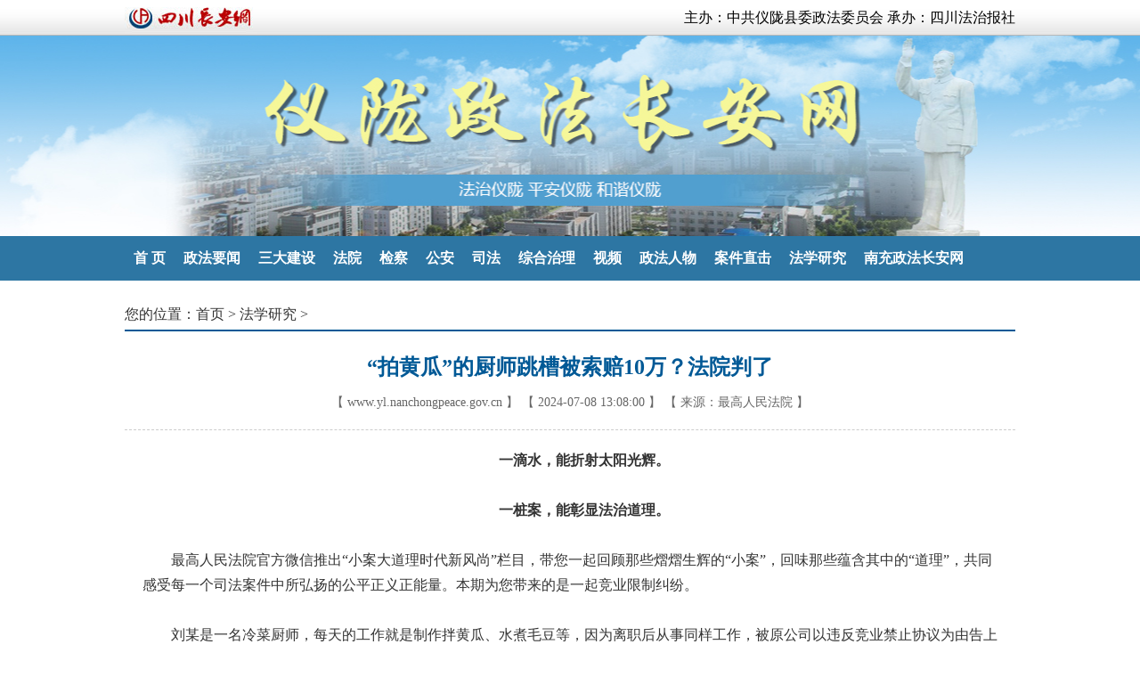

--- FILE ---
content_type: text/html
request_url: https://www.yl.nanchongpeace.gov.cn/fxyj/20240708/2890786.html
body_size: 11124
content:
<!DOCTYPE>
<html>
<head>
<title>“拍黄瓜”的厨师跳槽被索赔10万？法院判了 - 仪陇政法长安网</title>
<meta content="text/html; charset=utf-8" http-equiv="Content-Type" />
<meta content="“拍黄瓜”的厨师跳槽被索赔10万？法院判了" http-equiv="keywords" />
<meta content="“拍黄瓜”的厨师跳槽被索赔10万？法院判了" http-equiv="description"/>
<link rel="stylesheet" type="text/css" href="https://www.sichuanpeace.gov.cn/sccaw/default/css/all_sites.css">
<link rel="stylesheet" type="text/css" href="/nclycaw/default/css/ncylcaw.css"><script language="javascript" type="text/javascript" src="/nclycaw/default/js/jquery.min.js"></script>
</head>
<body>

<div id="sccawlogo" style="margin:0 auto;width:0px;height:0px;overflow:hidden;">
	<img src="/nclycaw/default/images/wx_sccawlogo.jpg" />
</div>
<style>
.phone{ display:none;}
@media screen and (max-width:999px) {
.pc{display:none;}
.phone{ display:block;}
.phone .head{ width:100%; text-align:center; padding-bottom:2px; border-bottom:solid 1px #ccc;}
.phone .head a{ display:block;width:80%;margin:0 auto; }
.phone .head img{ min-width:80%; max-width:100%;}
.w1000{ width:96%; margin:0 auto;}
.mainbox{ font-size:2em; line-height:2.4em; border:none;}
.mainbox .nr_l{ width:100%;}
.mainbox .position{ font-size:1.2em; line-height:1.6em; padding:.8em .4em .4em; color:#999;}
.mainbox .position a{ font-size:1.2em;}
.mainbox_nr .title24{ text-align:center; font-size:1.8em; line-height:1.4em; padding:.4em .4em; color:#004276;}
.mainbox_nr .date{ margin:.4em; text-align:center; color:#999; font-size:1.2em; line-height:1.2em;}
.mainbox_nr .content{ padding:.4em; font-size:1.6em; line-height:1.6em;}
.mainbox_nr .content a{ font-size:1.4em; line-height:1.8em;}
.mainbox_nr .content a:hover,.black14 a:active {font-size:1.4em;}
.mainbox_nr .content img{ display:block; margin:0 auto; min-width:90%; max-width:100%;}
.m20,.m30{ margin:0;}
.bottom{ margin:1em auto; text-align:center; font-size:2.4em; color:#999;}
}
</style>

<div class="pc"><div id="head">
	<div class="top">
		<div class="w1000 right">
			<div class="fl"><a href="https://www.sichuanpeace.gov.cn/" target="_blank"><img src="/nclycaw/default/images/sc_logo.jpg"></a></div>
			<div class="fr ft">主办：中共仪陇县委政法委员会 承办：四川法治报社</div>
			<div class="clear"></div>
		</div>
	</div>
	<div class="head_bg"><div class="head_pic"></div></div>
	<div class="nav">
		<ul class="w1000 pre">
			<li><a href="/" target="_blank">首  页</a></li>
			<li><a href="/zfyw/" target="_blank">政法要闻</a></li>
			<li><a href="/sdjs/" target="_blank">三大建设</a></li>
			<li><a href="/fyzl/" target="_blank">法院</a></li>
			<li><a href="/jcyzl/" target="_blank">检察</a></li>
			<li><a href="/gazl/" target="_blank">公安</a></li>
			<li><a href="/sfzl/" target="_blank">司法</a></li>
			<li><a href="/zhzl/" target="_blank">综合治理</a></li>
			<li><a href="/spbb/" target="_blank">视频</a></li>
			<li><a href="/zfrw/" target="_blank">政法人物</a></li>
			<li><a href="/ajzj/" target="_blank">案件直击</a></li>
			<li><a href="/fxyj/" target="_blank">法学研究</a></li>
			<li><a href="https://www.nanchongpeace.gov.cn/" target="_blank">南充政法长安网</a></li>
		</ul>
		<div class="clear"></div>
	</div>
</div></div>

<div class="phone"><div class="auto">
	<div class="head"><a href="/" target="_blank"><img src="/nclycaw/default/images/logo_m.png"></a></div>
</div></div>

<div id="main" class="mainbox w1000 mt20 box">

	<div class="">
		<div class="position">您的位置：<a href='/'>首页</a>  &gt; <a href='https://www.yl.nanchongpeace.gov.cn/fxyj/index.html' target='_blank'>法学研究</a>  &gt;</div>
		<div class="clear"></div>
		<div class="line_b"></div>
		
		<div class="mainbox_nr">
			<div class="title24">“拍黄瓜”的厨师跳槽被索赔10万？法院判了</div>	
			<div class="date"><span class="pc"> 【 <a href="">www.yl.nanchongpeace.gov.cn</a> 】 【 </span>2024-07-08 13:08:00 <span class="pc">】 【 </span>来源：最高人民法院<span class="pc"> 】</span></div>
			<div class="xx mt20 pc"></div>
			<div class="content left m20"><p style="text-align: center;"><strong>　　一滴水，能折射太阳光辉。</strong></p><p><br/></p><p style="text-align: center;"><strong>　　一桩案，能彰显法治道理。</strong></p><p><br/></p><p>　　最高人民法院官方微信推出“小案大道理时代新风尚”栏目，带您一起回顾那些熠熠生辉的“小案”，回味那些蕴含其中的“道理”，共同感受每一个司法案件中所弘扬的公平正义正能量。本期为您带来的是一起竞业限制纠纷。</p><p><br/></p><p>　　刘某是一名冷菜厨师，每天的工作就是制作拌黄瓜、水煮毛豆等，因为离职后从事同样工作，被原公司以违反竞业禁止协议为由告上法庭，要求赔偿违约金及损失共计10万余元。江苏省南京市江宁经济技术开发区人民法院审理了这起案件。</p><p><br/></p><p style="text-align: center;">　　<strong>基本案情</strong></p><p><br/></p><p>　　刘某原系某餐饮公司冷菜厨师，在入职时与餐饮公司签订了《保密及竞业禁止协议》，约定刘某负有保密义务和竞业限制义务，在劳动合同终止后2年内，不得直接或间接参与、进行或牵涉进在任何方面与公司业务相竞争或相似的业务，刘某若不履行协议所规定的保密义务，所取得的利益归公司所有，且应支付违约金5000-10000元。2022年5月，刘某从该公司离职。餐饮公司未向刘某支付过竞业限制经济补偿。</p><p><br/></p><p style="text-align: center;"><img src="https://www.nanchongpeace.gov.cn/nccaw/u_yhscwj/202407/08130655ap3t.png" title="拍黄瓜3.png" alt="拍黄瓜3.png"/></p><p><br/></p><p>　　离职后，刘某于2022年7月至2023年2月期间在一家酒店从事配菜等工作，2023年2月至诉前又在另一家酒店从事冷菜厨师工作。</p><p><br/></p><p>　　2023年4月，餐饮公司向法院提起诉讼，请求判令刘某支付违约金10000元，并赔偿损失91753元。该公司主张刘某在公司从事的是海鲜类菜品的制作，属于餐饮服务中的小众领域，刘某经过培训和长期工作后已掌握了其中的菜品制作技巧。刘某离职后继续从事厨师工作，违反了竞业限制义务。</p><p><br/></p><p>　　刘某陈述其在公司上班时，仅是从事拌黄瓜、毛豆等常规冷菜的制作，没有做过海鲜类的冷菜。</p><p><br/></p><p>　　法院经审理认为，虽然刘某与餐饮公司签订竞业限制协议，但是刘某仅是冷菜厨师，不足以证明其接触用人单位的保密信息，餐饮公司也未提供证据证明刘某在工作期间获取了菜品制作技术秘密。餐饮公司将刘某纳入负有保密义务的人员，不当限制了刘某的权利，协议应属无效。故对餐饮公司要求刘某支付违约金并赔偿损失的诉请，法院不予支持。一审判决后，餐饮公司上诉，南京市中级人民法院二审维持原判。</p><p><br/></p><p style="text-align: center;"><strong>　　法官心语</strong></p><p><br/></p><p style="text-align: center;"><strong>　　江苏省江宁经济技术开发区人民法院一级法官</strong></p><p><br/></p><p style="text-align: center;"><strong>　　彭鄢</strong></p><p><br/></p><p>　　竞业限制制度设立的基本目的在于保护用人单位的商业秘密，维护劳动用工、人才流动和市场正当竞争的法律秩序，防范与遏制其他用人单位和劳动者违反市场公平竞争与职业伦理，损害原用人单位的正当合法权益。尽管竞业限制制度的保护对象是用人单位的商业秘密及市场公平竞争权利，但这并不意味着用人单位可以随意滥用这一制度。</p><p><br/></p><p>　　本案中，刘某就是一名普通的冷菜厨师，他所从事的拌黄瓜、水煮毛豆等菜品属于生活中的常见菜品，几乎没有秘密性和专业性可言。用人单位曲解利用“其他负有保密义务的人员”这一法律兜底性的规定，与作为普通厨师的刘某约定竞业限制条款，明显不当限制了刘某“跳槽”的权利，违反法律规定，应属无效，故最终我们驳回了用人单位要求刘某支付违约金及赔偿损失的诉讼请求。</p><p><br/></p><p style="text-align: center;"><strong>　　专家点评</strong></p><p><br/></p><p style="text-align: center;">　　<img src="https://www.nanchongpeace.gov.cn/nccaw/u_yhscwj/202407/08130726rmrl.png" title="拍黄瓜2.png" alt="拍黄瓜2.png"/></p><p style="text-align: center;">　<span style="font-size: 14px; color: rgb(79, 129, 189);">　全国政协委员、全国政协社会和法制委员会委员、最高人民法院特约监督员 魏青松</span></p><p><br/></p><p>　　竞业限制的本意是保护用人单位合法权益，防止商业秘密的泄露和不正当竞争，但在现实中，用人单位扩大了竞业限制的主体范围，无差别地与普通劳动者签订竞业限制协议，对劳动者的择业权造成不当限制。首先，用人单位在签订劳动合同具有主动权，劳动者不签署竞业限制协议可能无法入职，造成劳动者被迫签署；其次，劳动者签署竞业限制后，为了遵守条款往往不会轻易离职，再就业受到一定限制；再次，用人单位可以随时解除竞业限制协议，对竞业限制付出多少补偿占有主动权。因此，竞业限制的对象不宜扩大。</p><p><br/></p><p>　　《劳动合同法》规定，竞业限制的人员限于用人单位的高级管理人员、高级技术人员和其他负有保密义务的人员。高级管理人员和高级技术人员较容易判定，而关于“其他负有保密义务的人员”往往成为审查难点。本案以生动和易于理解的角度，向公众充分诠释了判定“其他负有保密义务的人员”，核心是该人员是否掌握商业秘密。如果劳动者“无密可保”，即使签订了竞业限制协议，也不负有竞业限制义务。小案例保护大民生，人民法院保护劳动者合法权益，规范企业用工行为，促进人力资源自由流动，优化人力要素配置，为经济高质量发展提供司法保障。</p><p><br/></p></div>
			<div class="content right m30">编辑：景薇薇</div>
			<div class="red_dcfh mt30 pc"><a href="/" target="_blank">点此返回南充仪陇政法长安网首页</a></div>
		</div>
		
	</div>
	
	<div class="clear"></div>
	
	<div class="line_b mt30 pc"></div>
	
</div>

<div class="bottom">仪陇长安网版权所有

<style>
.script_w{display:none;}
</style>
<div class="script_w"><script type="text/javascript" src="https://s19.cnzz.com/z_stat.php?id=1273134698&web_id=1273134698"></script></div>
</div>

</body>
</html>

--- FILE ---
content_type: text/css
request_url: https://www.yl.nanchongpeace.gov.cn/nclycaw/default/css/ncylcaw.css
body_size: 10502
content:
/* CSS Document */

*{margin:0;padding:0;border:none;}
body{font-family:"Simsun","Microsoft YaHei","Times New Roman";width:100%;}
ul,li{list-style:none;}
a:link,a:visited,a:hover{color:#000; text-decoration:none;}
a{ outline:none; star:expression(this.onFocus=this.blur());}
.clear{ clear:both;}
.none{ display:none;}
.block{ display:block;}
.oh{ overflow:hidden;}
.pre{ position:relative;}
.pab{ position:absolute;}
.w1000{ margin:0 auto; width:1000px;}
.w1040{ margin:0 auto; width:1040px;}
.w1200{ margin:0 auto; width:1200px;}
.white{ background-color:#FFF;}
.m10{ margin:10px;}
.m20{ margin:20px;}
.m30{ margin:30px;}
.mt10{ margin-top:10px;}
.mt20{ margin-top:20px;}
.mt30{ margin-top:30px;}
.mb10{ margin-bottom:10px;}
.mb20{ margin-bottom:20px;}
.mb30{ margin-bottom:30px;}
.p10{ padding:10px;}
.p20{ padding:20px;}
.p30{ padding:30px;}
.p1-20{ padding:1px 20px;}
.fl{ float:left;}
.fr{ float:right;}
.auto{ margin:0 auto;}
.center{ text-align:center;}
.left{ text-align:left;}
.right{ text-align:right;}
.slh{ text-overflow:ellipsis; white-space:nowrap; overflow:hidden;}
.more{text-align:right; padding-right:20px;}
.it2{ text-indent:2em;}
.hs{ color:#666; font-size:14px;}
.pic img{ width:100%; height:100%;}

.nr_l{ float:left; width:49%;}
.nr_r{ float:right; width:49%;}
.xx{ border-bottom:dashed 1px #CCC; height:0;}
.sx{ border-bottom:solid 1px #CCC; height:0;}


/* head */

.top{ width:100%; height:40px; background:url(../images/top_bg.jpg) repeat-x;}
.top img{ max-height:40px;}
.top .ft{ line-height:40px;}
.head_bg{ background:url(../images/banner_bg.jpg) repeat-x;}
.head_pic{ background:url(../images/bg_pic.jpg) no-repeat center top; height:225px;}

.nav{ background-color:#2D76A3; line-height:50px;}
.nav li{ float:left; position:relative; font-size:16px; font-weight:bold;}
.nav li a{ display:block; padding:0 10px; text-align:center; color:#fff;}
.nav li:hover,.nav li a:hover{ background-color:#0290DC;}

.nav_s{ background-color:#eee; color:#333; line-height:50px; font-size:16px;}
.nav_s_f{ margin-left:0px; color:#000; font-weight:bold;}
.nav_s_c{ margin-left:100px; font-family:"Microsoft YaHei";}
.nav_s_c li{ float:left; padding:0 5px; text-align:center;}
.nav_s_c a{ color:#F00;}
.nav_s_c a:hover{ text-decoration:underline;}
.nav_s_r{ text-align:right;}



/* box */

.box .box_li3{ float:left; width:32%; margin-right:2%;}
.box .box_li3r{ float:left; width:32%; margin-right:0;}
.box .box_li2{ float:left; width:66%; margin-right:2%;}
.box .box_li2r{ float:left; width:66%; margin-right:0;}
.box .box_tit{ margin-bottom:10px; background-color:#F5F5F5; text-align:right; height:35px; font-family:"Simsun";}
.box .box_title{ float:left; padding:0 15px; border-right:solid 1px #ccc; border-top:solid 3px #005996; line-height:32px; background-color:#fff; font-size:16px; font-family:"Microsoft YaHei";}
.box .box_more{ top:-45px; right:10px;}
.box .box_more a{ font-size:14px; color:#999; margin-right:10px; line-height:35px;}
.box .box_more a:hover{ color:#005996;}
.box .menu{ background-color:#F5F5F5; border-top:none;}
.box .menu .box_title{ color:#999; background-color:#F5F5F5; border-top:solid 2px #F5F5F5; border-right: none;}
.box .menu .hov{ background-color:#fff; color:#333; border-top:solid 3px #005996; border-left:solid 1px #ccc; border-right:solid 1px #ccc;}

.lm_k{ border:solid 1px #CACACA; border-top:none; border-top:solid 3px #2D76A3;}
.lm_k .box_nr{ padding:10px;}
.box .box_li3r .box_tit{ margin-bottom:0; background-color:#fff; height:32px; border-bottom:solid 1px #CACACA;}
.box .box_li3r .box_title{ border-top:none; border-right:none;}

.zfwh{ margin-top:10px; background-color:#F5F5F5; border-top:solid 1px #CACACA; border-bottom:solid 1px #CACACA;}

/* jdt */

.jdt{ float:left; width:53%;}
.yw{ float:right; width:45%;}

.focus,.focus img{ position:relative; width:530px; height:330px;}
.focus .fPic{ position:absolute; left:0; top:0; }
.focus .fcon{ position:relative; width:100%; float:left; display:none;}
.focus .fcon img{ display:block;}
.focus .shadow{ width:100%; position:absolute; bottom:0; left:0; z-index:1; background:url(../images/shadow_bg60.png); line-height:40px; color:#fff; font-size:20px;}
.focus .slh{ display:block; width:80%; margin-left:.4em;}
.focus .fbg{ position:absolute;bottom:14px;right:10px;max-width:90px;height:12px;text-align:right;z-index:2;}
.focus .D1fBt{ overflow:hidden;}
.focus .D1fBt a{position:relative;margin:0 5px;float:left;background:#D9D9D9;width:12px;height:12px;border-radius:50%;}
.focus .D1fBt .current,.focus .D1fBt a:hover{background:#fc114a;}
.focus .D1fBt i{display:none;}
.focus .prev,.focus .next{position:absolute;width:40px;height:80px;background:url(../images/focus_btn.png) no-repeat;}
.focus .prev{top:50%;margin-top:-40px; left:0;background-position:0 -80px; cursor:pointer; }
.focus .next{top:50%;margin-top:-40px; right:0;background-position:-40px -80px; cursor:pointer;}
.focus .prev:hover{ background-position:0 0; }
.focus .next:hover{ background-position:-40px 0;}

/* ld */
.ld_tit{ float:left; width:50%; height:50px;}
.ld_nr{ margin:10px 15px;}
.ld_nr img{ width:100%; height:200px;}


/* hf */

.hf{ width:100%;}
.hf img{ width:100%; display:block;}

/* lb */

.lb{ line-height:35px; background:url(../images/dian_01.gif) no-repeat 0px 5px;}
.lb a{ color:#004276; margin-left:20px;}
.lb a:hover{ text-decoration:underline;}
.sp .lb{ background:url(../images/sp_icon.gif) no-repeat -2px 6px;}

/* btzy */

.btzy{ width:100%; text-align:left; margin-bottom:5px;}
.btzy .bt{ line-height:40px; color:#005996; font-weight:bold;}
.btzy:hover .bt{ text-decoration:underline;}
.btzy .hs{ line-height:30px; height:60px; text-indent:2em;}

/* trs */

.trs img{ transition:all 1s;}
.trs:hover img{ transform:scale(1.2);}

/* pic_bt */

.pic_bt{ text-align:center; margin-bottom:10px;}
.pic_bt .pic{ margin:0 auto; overflow:hidden; width:100%; height:170px;}
.pic_bt .bt{ line-height:40px; color:#333; font-weight:bold;}
.pic_bt:hover .bt{ text-decoration:underline;}

.pic_bt .shadow{width:100%; position:absolute; bottom:0; left:0; z-index:10; background:url(../images/shadow_bg60.png); display:block;}
.pic_bt .shadow .bt{ display:block; width:90%; margin:0 auto; text-align:center; color:#fff;}

/* pic_btzy */

.pic_btzy{ margin-bottom:5px;}
.pic_btzy .pic{ overflow:hidden; width:120px; height:100px; float:left; margin-right:10px;}
.pic_btzy .bt{ line-height:40px; color:#005996; font-weight:bold;}
.pic_btzy .hs{ line-height:30px; height:60px; overflow:hidden; text-indent:2em;}
.pic_btzy:hover .bt{ text-decoration:underline;}

/* sdjs */

.sdjs .menu{}
.sdjs .box_tit{ text-align:center; background:#F5F5F5; line-height:30px; height:30px;}
.sdjs .box_title{ width:33%; padding:0;}
.sdjs .menu .box_title{ color:#999; border-top:solid 2px #F5F5F5;}
.sdjs .menu .hov{ background-color:#fff; color:#333; border-top:solid 1px #ccc; border-left:solid 1px #ccc; border-right:solid 1px #ccc;}


/* tp */
.tp1{ float:left;}
.tp1 .pic,.tp1 .pic img{ width:420px; height:300px;}
.tp2{ float:right;}
.tp2 .pic,.tp2 .pic img{ width:230px; height:145px;}
.tp2 .pic_bt{ margin-bottom:10px;}


/* yqlj */

.yqlj_line{ width:100%; height:19px;}
.yqlj_menu ul{ margin:0 auto; width:330px;}
.yqlj_menu li{ float:left; padding:0 15px; margin-right:10px; border-top:solid 2px #fff; font-size:16px; font-weight:bold; color:#999; line-height:30px;}
.yqlj_menu .hov{ background-color:#fff; color:#000; border-top:solid 2px #005996; border-left:solid 1px #DFDFDF; border-right:solid 1px #DFDFDF;}
.yqlj_tab{ margin-top:-1px; padding:15px; border:solid 1px #DFDFDF; line-height:30px;}
.yqlj_tab a{ margin-right:20px;}
.yqlj_tab a:hover{ text-decoration:underline;}

/* zxcx */

.zxcx li{ float:left; width:33%; text-align:center; margin:9px auto;}
.zxcx li img{ width:36px; height:36px;}
.zxcx li:hover span{ text-decoration:underline;}


/* bottom */

.bottom{ width:100%; text-align:center; color:#333; line-height:35px; font-size:16px;}
.bottom a{ color:#333;}
.bottom a:hover{ text-decoration:underline;}


/* mainbox #005996 */

.mainbox{font-family:"Microsoft YaHei";}
.mainbox .nr_l{ width:680px;}
.mainbox .nr_r{ width:300px; padding:0 5px;}
.mainbox .nr_r .box{ margin-bottom:20px;}
.mainbox .position{text-align:left; line-height:35px; font-size:16px; color:#333;}
.mainbox .position a{font-size:16px; color:#333;}
.mainbox .position a:hover{text-decoration:underline;}
.mainbox .line_b{ border-bottom:solid 2px #005996; margin-bottom:10px;}
.mainbox .l_tit{ text-align:right; height:35px; line-height:35px;}
.mainbox .l_tit .channel{ float:left;}
.mainbox .channel{ padding:0 10px; text-align:left; line-height:30px; font-size:20px; color:#005996; font-weight:bold; font-family:"Simsun";}
.mainbox .line{ border-bottom:dashed 1px #CCC; padding:10px 0;}
.mainbox .line .line_lb{ line-height:40px; font-size:14px; color:#999;}
.mainbox .line .line_lb a{color:#333; font-size:16px; text-decoration:none;}
.mainbox .line .line_lb a:hover{text-decoration:underline;color:#333;}
.mainbox .line span{ padding-left:20px; color:#999; font-size:14px;}
.mainbox .sdjs{ border-bottom:none;}
.mainbox .lb a{ color:#666;}
.mainbox .blue12 {text-align:left;line-height:26px;font-size:12px;color:#005996;text-decoration:none;border-bottom:1px dotted #e0e0e0;}
.mainbox .blue12 a {text-align:center;font-size:12px;color:#005996;text-decoration:none;border:0;}
.mainbox .blue12 a:hover,.blue12 a:active {text-decoration:underline;}

.mainbox_nr{ text-align:center;}
.mainbox_nr .title24{font-weight:bold;line-height:60px;font-size:24px;color:#005996; font-family:"Simsun";}
.mainbox_nr .date {line-height:20px;font-size:14px;color:#666;text-decoration:none;}
.mainbox_nr .date a {text-align:center;font-size:14px;color:#666;text-decoration:none;}
.mainbox_nr .date a:hover,.mainbox_nr .date a:active {font-size:14px;color:#666;text-decoration:underline;}
.mainbox_nr .content {line-height:28px;font-size:16px;color:#333;text-decoration:none;}
.mainbox_nr .content a {line-height:28px;font-size:16px;color:#005996;text-decoration:none;}
.mainbox_nr .content a:hover,.black14 a:active {font-size:16px;color:#005996;text-decoration:underline;}
.mainbox_nr .content img{ max-width:600px;}
.mainbox_nr .red_dcfh a{ font-weight:bold; color:#FF0000;}



/* #005996 */